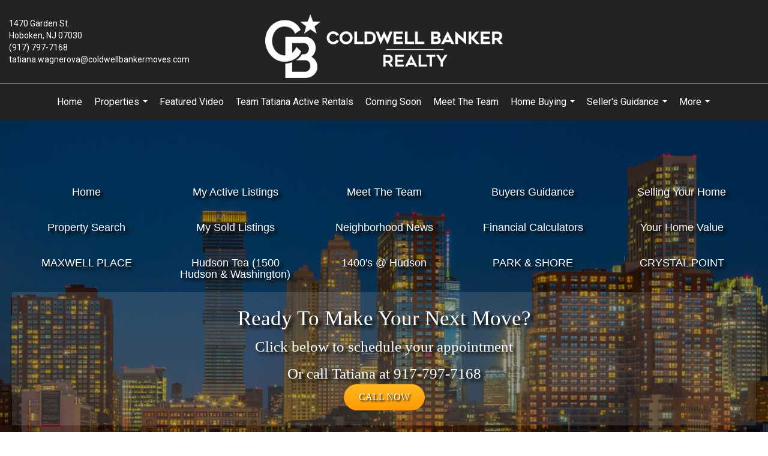

--- FILE ---
content_type: text/html; charset=utf-8
request_url: https://www.google.com/recaptcha/api2/anchor?ar=1&k=6LdmtrYUAAAAAAHk0DIYZUZov8ZzYGbtAIozmHtV&co=aHR0cHM6Ly90aGV0ZWFtdGF0aWFuYS5jb206NDQz&hl=en&v=9TiwnJFHeuIw_s0wSd3fiKfN&size=invisible&anchor-ms=20000&execute-ms=30000&cb=5b7ijnkf4jy5
body_size: 47993
content:
<!DOCTYPE HTML><html dir="ltr" lang="en"><head><meta http-equiv="Content-Type" content="text/html; charset=UTF-8">
<meta http-equiv="X-UA-Compatible" content="IE=edge">
<title>reCAPTCHA</title>
<style type="text/css">
/* cyrillic-ext */
@font-face {
  font-family: 'Roboto';
  font-style: normal;
  font-weight: 400;
  font-stretch: 100%;
  src: url(//fonts.gstatic.com/s/roboto/v48/KFO7CnqEu92Fr1ME7kSn66aGLdTylUAMa3GUBHMdazTgWw.woff2) format('woff2');
  unicode-range: U+0460-052F, U+1C80-1C8A, U+20B4, U+2DE0-2DFF, U+A640-A69F, U+FE2E-FE2F;
}
/* cyrillic */
@font-face {
  font-family: 'Roboto';
  font-style: normal;
  font-weight: 400;
  font-stretch: 100%;
  src: url(//fonts.gstatic.com/s/roboto/v48/KFO7CnqEu92Fr1ME7kSn66aGLdTylUAMa3iUBHMdazTgWw.woff2) format('woff2');
  unicode-range: U+0301, U+0400-045F, U+0490-0491, U+04B0-04B1, U+2116;
}
/* greek-ext */
@font-face {
  font-family: 'Roboto';
  font-style: normal;
  font-weight: 400;
  font-stretch: 100%;
  src: url(//fonts.gstatic.com/s/roboto/v48/KFO7CnqEu92Fr1ME7kSn66aGLdTylUAMa3CUBHMdazTgWw.woff2) format('woff2');
  unicode-range: U+1F00-1FFF;
}
/* greek */
@font-face {
  font-family: 'Roboto';
  font-style: normal;
  font-weight: 400;
  font-stretch: 100%;
  src: url(//fonts.gstatic.com/s/roboto/v48/KFO7CnqEu92Fr1ME7kSn66aGLdTylUAMa3-UBHMdazTgWw.woff2) format('woff2');
  unicode-range: U+0370-0377, U+037A-037F, U+0384-038A, U+038C, U+038E-03A1, U+03A3-03FF;
}
/* math */
@font-face {
  font-family: 'Roboto';
  font-style: normal;
  font-weight: 400;
  font-stretch: 100%;
  src: url(//fonts.gstatic.com/s/roboto/v48/KFO7CnqEu92Fr1ME7kSn66aGLdTylUAMawCUBHMdazTgWw.woff2) format('woff2');
  unicode-range: U+0302-0303, U+0305, U+0307-0308, U+0310, U+0312, U+0315, U+031A, U+0326-0327, U+032C, U+032F-0330, U+0332-0333, U+0338, U+033A, U+0346, U+034D, U+0391-03A1, U+03A3-03A9, U+03B1-03C9, U+03D1, U+03D5-03D6, U+03F0-03F1, U+03F4-03F5, U+2016-2017, U+2034-2038, U+203C, U+2040, U+2043, U+2047, U+2050, U+2057, U+205F, U+2070-2071, U+2074-208E, U+2090-209C, U+20D0-20DC, U+20E1, U+20E5-20EF, U+2100-2112, U+2114-2115, U+2117-2121, U+2123-214F, U+2190, U+2192, U+2194-21AE, U+21B0-21E5, U+21F1-21F2, U+21F4-2211, U+2213-2214, U+2216-22FF, U+2308-230B, U+2310, U+2319, U+231C-2321, U+2336-237A, U+237C, U+2395, U+239B-23B7, U+23D0, U+23DC-23E1, U+2474-2475, U+25AF, U+25B3, U+25B7, U+25BD, U+25C1, U+25CA, U+25CC, U+25FB, U+266D-266F, U+27C0-27FF, U+2900-2AFF, U+2B0E-2B11, U+2B30-2B4C, U+2BFE, U+3030, U+FF5B, U+FF5D, U+1D400-1D7FF, U+1EE00-1EEFF;
}
/* symbols */
@font-face {
  font-family: 'Roboto';
  font-style: normal;
  font-weight: 400;
  font-stretch: 100%;
  src: url(//fonts.gstatic.com/s/roboto/v48/KFO7CnqEu92Fr1ME7kSn66aGLdTylUAMaxKUBHMdazTgWw.woff2) format('woff2');
  unicode-range: U+0001-000C, U+000E-001F, U+007F-009F, U+20DD-20E0, U+20E2-20E4, U+2150-218F, U+2190, U+2192, U+2194-2199, U+21AF, U+21E6-21F0, U+21F3, U+2218-2219, U+2299, U+22C4-22C6, U+2300-243F, U+2440-244A, U+2460-24FF, U+25A0-27BF, U+2800-28FF, U+2921-2922, U+2981, U+29BF, U+29EB, U+2B00-2BFF, U+4DC0-4DFF, U+FFF9-FFFB, U+10140-1018E, U+10190-1019C, U+101A0, U+101D0-101FD, U+102E0-102FB, U+10E60-10E7E, U+1D2C0-1D2D3, U+1D2E0-1D37F, U+1F000-1F0FF, U+1F100-1F1AD, U+1F1E6-1F1FF, U+1F30D-1F30F, U+1F315, U+1F31C, U+1F31E, U+1F320-1F32C, U+1F336, U+1F378, U+1F37D, U+1F382, U+1F393-1F39F, U+1F3A7-1F3A8, U+1F3AC-1F3AF, U+1F3C2, U+1F3C4-1F3C6, U+1F3CA-1F3CE, U+1F3D4-1F3E0, U+1F3ED, U+1F3F1-1F3F3, U+1F3F5-1F3F7, U+1F408, U+1F415, U+1F41F, U+1F426, U+1F43F, U+1F441-1F442, U+1F444, U+1F446-1F449, U+1F44C-1F44E, U+1F453, U+1F46A, U+1F47D, U+1F4A3, U+1F4B0, U+1F4B3, U+1F4B9, U+1F4BB, U+1F4BF, U+1F4C8-1F4CB, U+1F4D6, U+1F4DA, U+1F4DF, U+1F4E3-1F4E6, U+1F4EA-1F4ED, U+1F4F7, U+1F4F9-1F4FB, U+1F4FD-1F4FE, U+1F503, U+1F507-1F50B, U+1F50D, U+1F512-1F513, U+1F53E-1F54A, U+1F54F-1F5FA, U+1F610, U+1F650-1F67F, U+1F687, U+1F68D, U+1F691, U+1F694, U+1F698, U+1F6AD, U+1F6B2, U+1F6B9-1F6BA, U+1F6BC, U+1F6C6-1F6CF, U+1F6D3-1F6D7, U+1F6E0-1F6EA, U+1F6F0-1F6F3, U+1F6F7-1F6FC, U+1F700-1F7FF, U+1F800-1F80B, U+1F810-1F847, U+1F850-1F859, U+1F860-1F887, U+1F890-1F8AD, U+1F8B0-1F8BB, U+1F8C0-1F8C1, U+1F900-1F90B, U+1F93B, U+1F946, U+1F984, U+1F996, U+1F9E9, U+1FA00-1FA6F, U+1FA70-1FA7C, U+1FA80-1FA89, U+1FA8F-1FAC6, U+1FACE-1FADC, U+1FADF-1FAE9, U+1FAF0-1FAF8, U+1FB00-1FBFF;
}
/* vietnamese */
@font-face {
  font-family: 'Roboto';
  font-style: normal;
  font-weight: 400;
  font-stretch: 100%;
  src: url(//fonts.gstatic.com/s/roboto/v48/KFO7CnqEu92Fr1ME7kSn66aGLdTylUAMa3OUBHMdazTgWw.woff2) format('woff2');
  unicode-range: U+0102-0103, U+0110-0111, U+0128-0129, U+0168-0169, U+01A0-01A1, U+01AF-01B0, U+0300-0301, U+0303-0304, U+0308-0309, U+0323, U+0329, U+1EA0-1EF9, U+20AB;
}
/* latin-ext */
@font-face {
  font-family: 'Roboto';
  font-style: normal;
  font-weight: 400;
  font-stretch: 100%;
  src: url(//fonts.gstatic.com/s/roboto/v48/KFO7CnqEu92Fr1ME7kSn66aGLdTylUAMa3KUBHMdazTgWw.woff2) format('woff2');
  unicode-range: U+0100-02BA, U+02BD-02C5, U+02C7-02CC, U+02CE-02D7, U+02DD-02FF, U+0304, U+0308, U+0329, U+1D00-1DBF, U+1E00-1E9F, U+1EF2-1EFF, U+2020, U+20A0-20AB, U+20AD-20C0, U+2113, U+2C60-2C7F, U+A720-A7FF;
}
/* latin */
@font-face {
  font-family: 'Roboto';
  font-style: normal;
  font-weight: 400;
  font-stretch: 100%;
  src: url(//fonts.gstatic.com/s/roboto/v48/KFO7CnqEu92Fr1ME7kSn66aGLdTylUAMa3yUBHMdazQ.woff2) format('woff2');
  unicode-range: U+0000-00FF, U+0131, U+0152-0153, U+02BB-02BC, U+02C6, U+02DA, U+02DC, U+0304, U+0308, U+0329, U+2000-206F, U+20AC, U+2122, U+2191, U+2193, U+2212, U+2215, U+FEFF, U+FFFD;
}
/* cyrillic-ext */
@font-face {
  font-family: 'Roboto';
  font-style: normal;
  font-weight: 500;
  font-stretch: 100%;
  src: url(//fonts.gstatic.com/s/roboto/v48/KFO7CnqEu92Fr1ME7kSn66aGLdTylUAMa3GUBHMdazTgWw.woff2) format('woff2');
  unicode-range: U+0460-052F, U+1C80-1C8A, U+20B4, U+2DE0-2DFF, U+A640-A69F, U+FE2E-FE2F;
}
/* cyrillic */
@font-face {
  font-family: 'Roboto';
  font-style: normal;
  font-weight: 500;
  font-stretch: 100%;
  src: url(//fonts.gstatic.com/s/roboto/v48/KFO7CnqEu92Fr1ME7kSn66aGLdTylUAMa3iUBHMdazTgWw.woff2) format('woff2');
  unicode-range: U+0301, U+0400-045F, U+0490-0491, U+04B0-04B1, U+2116;
}
/* greek-ext */
@font-face {
  font-family: 'Roboto';
  font-style: normal;
  font-weight: 500;
  font-stretch: 100%;
  src: url(//fonts.gstatic.com/s/roboto/v48/KFO7CnqEu92Fr1ME7kSn66aGLdTylUAMa3CUBHMdazTgWw.woff2) format('woff2');
  unicode-range: U+1F00-1FFF;
}
/* greek */
@font-face {
  font-family: 'Roboto';
  font-style: normal;
  font-weight: 500;
  font-stretch: 100%;
  src: url(//fonts.gstatic.com/s/roboto/v48/KFO7CnqEu92Fr1ME7kSn66aGLdTylUAMa3-UBHMdazTgWw.woff2) format('woff2');
  unicode-range: U+0370-0377, U+037A-037F, U+0384-038A, U+038C, U+038E-03A1, U+03A3-03FF;
}
/* math */
@font-face {
  font-family: 'Roboto';
  font-style: normal;
  font-weight: 500;
  font-stretch: 100%;
  src: url(//fonts.gstatic.com/s/roboto/v48/KFO7CnqEu92Fr1ME7kSn66aGLdTylUAMawCUBHMdazTgWw.woff2) format('woff2');
  unicode-range: U+0302-0303, U+0305, U+0307-0308, U+0310, U+0312, U+0315, U+031A, U+0326-0327, U+032C, U+032F-0330, U+0332-0333, U+0338, U+033A, U+0346, U+034D, U+0391-03A1, U+03A3-03A9, U+03B1-03C9, U+03D1, U+03D5-03D6, U+03F0-03F1, U+03F4-03F5, U+2016-2017, U+2034-2038, U+203C, U+2040, U+2043, U+2047, U+2050, U+2057, U+205F, U+2070-2071, U+2074-208E, U+2090-209C, U+20D0-20DC, U+20E1, U+20E5-20EF, U+2100-2112, U+2114-2115, U+2117-2121, U+2123-214F, U+2190, U+2192, U+2194-21AE, U+21B0-21E5, U+21F1-21F2, U+21F4-2211, U+2213-2214, U+2216-22FF, U+2308-230B, U+2310, U+2319, U+231C-2321, U+2336-237A, U+237C, U+2395, U+239B-23B7, U+23D0, U+23DC-23E1, U+2474-2475, U+25AF, U+25B3, U+25B7, U+25BD, U+25C1, U+25CA, U+25CC, U+25FB, U+266D-266F, U+27C0-27FF, U+2900-2AFF, U+2B0E-2B11, U+2B30-2B4C, U+2BFE, U+3030, U+FF5B, U+FF5D, U+1D400-1D7FF, U+1EE00-1EEFF;
}
/* symbols */
@font-face {
  font-family: 'Roboto';
  font-style: normal;
  font-weight: 500;
  font-stretch: 100%;
  src: url(//fonts.gstatic.com/s/roboto/v48/KFO7CnqEu92Fr1ME7kSn66aGLdTylUAMaxKUBHMdazTgWw.woff2) format('woff2');
  unicode-range: U+0001-000C, U+000E-001F, U+007F-009F, U+20DD-20E0, U+20E2-20E4, U+2150-218F, U+2190, U+2192, U+2194-2199, U+21AF, U+21E6-21F0, U+21F3, U+2218-2219, U+2299, U+22C4-22C6, U+2300-243F, U+2440-244A, U+2460-24FF, U+25A0-27BF, U+2800-28FF, U+2921-2922, U+2981, U+29BF, U+29EB, U+2B00-2BFF, U+4DC0-4DFF, U+FFF9-FFFB, U+10140-1018E, U+10190-1019C, U+101A0, U+101D0-101FD, U+102E0-102FB, U+10E60-10E7E, U+1D2C0-1D2D3, U+1D2E0-1D37F, U+1F000-1F0FF, U+1F100-1F1AD, U+1F1E6-1F1FF, U+1F30D-1F30F, U+1F315, U+1F31C, U+1F31E, U+1F320-1F32C, U+1F336, U+1F378, U+1F37D, U+1F382, U+1F393-1F39F, U+1F3A7-1F3A8, U+1F3AC-1F3AF, U+1F3C2, U+1F3C4-1F3C6, U+1F3CA-1F3CE, U+1F3D4-1F3E0, U+1F3ED, U+1F3F1-1F3F3, U+1F3F5-1F3F7, U+1F408, U+1F415, U+1F41F, U+1F426, U+1F43F, U+1F441-1F442, U+1F444, U+1F446-1F449, U+1F44C-1F44E, U+1F453, U+1F46A, U+1F47D, U+1F4A3, U+1F4B0, U+1F4B3, U+1F4B9, U+1F4BB, U+1F4BF, U+1F4C8-1F4CB, U+1F4D6, U+1F4DA, U+1F4DF, U+1F4E3-1F4E6, U+1F4EA-1F4ED, U+1F4F7, U+1F4F9-1F4FB, U+1F4FD-1F4FE, U+1F503, U+1F507-1F50B, U+1F50D, U+1F512-1F513, U+1F53E-1F54A, U+1F54F-1F5FA, U+1F610, U+1F650-1F67F, U+1F687, U+1F68D, U+1F691, U+1F694, U+1F698, U+1F6AD, U+1F6B2, U+1F6B9-1F6BA, U+1F6BC, U+1F6C6-1F6CF, U+1F6D3-1F6D7, U+1F6E0-1F6EA, U+1F6F0-1F6F3, U+1F6F7-1F6FC, U+1F700-1F7FF, U+1F800-1F80B, U+1F810-1F847, U+1F850-1F859, U+1F860-1F887, U+1F890-1F8AD, U+1F8B0-1F8BB, U+1F8C0-1F8C1, U+1F900-1F90B, U+1F93B, U+1F946, U+1F984, U+1F996, U+1F9E9, U+1FA00-1FA6F, U+1FA70-1FA7C, U+1FA80-1FA89, U+1FA8F-1FAC6, U+1FACE-1FADC, U+1FADF-1FAE9, U+1FAF0-1FAF8, U+1FB00-1FBFF;
}
/* vietnamese */
@font-face {
  font-family: 'Roboto';
  font-style: normal;
  font-weight: 500;
  font-stretch: 100%;
  src: url(//fonts.gstatic.com/s/roboto/v48/KFO7CnqEu92Fr1ME7kSn66aGLdTylUAMa3OUBHMdazTgWw.woff2) format('woff2');
  unicode-range: U+0102-0103, U+0110-0111, U+0128-0129, U+0168-0169, U+01A0-01A1, U+01AF-01B0, U+0300-0301, U+0303-0304, U+0308-0309, U+0323, U+0329, U+1EA0-1EF9, U+20AB;
}
/* latin-ext */
@font-face {
  font-family: 'Roboto';
  font-style: normal;
  font-weight: 500;
  font-stretch: 100%;
  src: url(//fonts.gstatic.com/s/roboto/v48/KFO7CnqEu92Fr1ME7kSn66aGLdTylUAMa3KUBHMdazTgWw.woff2) format('woff2');
  unicode-range: U+0100-02BA, U+02BD-02C5, U+02C7-02CC, U+02CE-02D7, U+02DD-02FF, U+0304, U+0308, U+0329, U+1D00-1DBF, U+1E00-1E9F, U+1EF2-1EFF, U+2020, U+20A0-20AB, U+20AD-20C0, U+2113, U+2C60-2C7F, U+A720-A7FF;
}
/* latin */
@font-face {
  font-family: 'Roboto';
  font-style: normal;
  font-weight: 500;
  font-stretch: 100%;
  src: url(//fonts.gstatic.com/s/roboto/v48/KFO7CnqEu92Fr1ME7kSn66aGLdTylUAMa3yUBHMdazQ.woff2) format('woff2');
  unicode-range: U+0000-00FF, U+0131, U+0152-0153, U+02BB-02BC, U+02C6, U+02DA, U+02DC, U+0304, U+0308, U+0329, U+2000-206F, U+20AC, U+2122, U+2191, U+2193, U+2212, U+2215, U+FEFF, U+FFFD;
}
/* cyrillic-ext */
@font-face {
  font-family: 'Roboto';
  font-style: normal;
  font-weight: 900;
  font-stretch: 100%;
  src: url(//fonts.gstatic.com/s/roboto/v48/KFO7CnqEu92Fr1ME7kSn66aGLdTylUAMa3GUBHMdazTgWw.woff2) format('woff2');
  unicode-range: U+0460-052F, U+1C80-1C8A, U+20B4, U+2DE0-2DFF, U+A640-A69F, U+FE2E-FE2F;
}
/* cyrillic */
@font-face {
  font-family: 'Roboto';
  font-style: normal;
  font-weight: 900;
  font-stretch: 100%;
  src: url(//fonts.gstatic.com/s/roboto/v48/KFO7CnqEu92Fr1ME7kSn66aGLdTylUAMa3iUBHMdazTgWw.woff2) format('woff2');
  unicode-range: U+0301, U+0400-045F, U+0490-0491, U+04B0-04B1, U+2116;
}
/* greek-ext */
@font-face {
  font-family: 'Roboto';
  font-style: normal;
  font-weight: 900;
  font-stretch: 100%;
  src: url(//fonts.gstatic.com/s/roboto/v48/KFO7CnqEu92Fr1ME7kSn66aGLdTylUAMa3CUBHMdazTgWw.woff2) format('woff2');
  unicode-range: U+1F00-1FFF;
}
/* greek */
@font-face {
  font-family: 'Roboto';
  font-style: normal;
  font-weight: 900;
  font-stretch: 100%;
  src: url(//fonts.gstatic.com/s/roboto/v48/KFO7CnqEu92Fr1ME7kSn66aGLdTylUAMa3-UBHMdazTgWw.woff2) format('woff2');
  unicode-range: U+0370-0377, U+037A-037F, U+0384-038A, U+038C, U+038E-03A1, U+03A3-03FF;
}
/* math */
@font-face {
  font-family: 'Roboto';
  font-style: normal;
  font-weight: 900;
  font-stretch: 100%;
  src: url(//fonts.gstatic.com/s/roboto/v48/KFO7CnqEu92Fr1ME7kSn66aGLdTylUAMawCUBHMdazTgWw.woff2) format('woff2');
  unicode-range: U+0302-0303, U+0305, U+0307-0308, U+0310, U+0312, U+0315, U+031A, U+0326-0327, U+032C, U+032F-0330, U+0332-0333, U+0338, U+033A, U+0346, U+034D, U+0391-03A1, U+03A3-03A9, U+03B1-03C9, U+03D1, U+03D5-03D6, U+03F0-03F1, U+03F4-03F5, U+2016-2017, U+2034-2038, U+203C, U+2040, U+2043, U+2047, U+2050, U+2057, U+205F, U+2070-2071, U+2074-208E, U+2090-209C, U+20D0-20DC, U+20E1, U+20E5-20EF, U+2100-2112, U+2114-2115, U+2117-2121, U+2123-214F, U+2190, U+2192, U+2194-21AE, U+21B0-21E5, U+21F1-21F2, U+21F4-2211, U+2213-2214, U+2216-22FF, U+2308-230B, U+2310, U+2319, U+231C-2321, U+2336-237A, U+237C, U+2395, U+239B-23B7, U+23D0, U+23DC-23E1, U+2474-2475, U+25AF, U+25B3, U+25B7, U+25BD, U+25C1, U+25CA, U+25CC, U+25FB, U+266D-266F, U+27C0-27FF, U+2900-2AFF, U+2B0E-2B11, U+2B30-2B4C, U+2BFE, U+3030, U+FF5B, U+FF5D, U+1D400-1D7FF, U+1EE00-1EEFF;
}
/* symbols */
@font-face {
  font-family: 'Roboto';
  font-style: normal;
  font-weight: 900;
  font-stretch: 100%;
  src: url(//fonts.gstatic.com/s/roboto/v48/KFO7CnqEu92Fr1ME7kSn66aGLdTylUAMaxKUBHMdazTgWw.woff2) format('woff2');
  unicode-range: U+0001-000C, U+000E-001F, U+007F-009F, U+20DD-20E0, U+20E2-20E4, U+2150-218F, U+2190, U+2192, U+2194-2199, U+21AF, U+21E6-21F0, U+21F3, U+2218-2219, U+2299, U+22C4-22C6, U+2300-243F, U+2440-244A, U+2460-24FF, U+25A0-27BF, U+2800-28FF, U+2921-2922, U+2981, U+29BF, U+29EB, U+2B00-2BFF, U+4DC0-4DFF, U+FFF9-FFFB, U+10140-1018E, U+10190-1019C, U+101A0, U+101D0-101FD, U+102E0-102FB, U+10E60-10E7E, U+1D2C0-1D2D3, U+1D2E0-1D37F, U+1F000-1F0FF, U+1F100-1F1AD, U+1F1E6-1F1FF, U+1F30D-1F30F, U+1F315, U+1F31C, U+1F31E, U+1F320-1F32C, U+1F336, U+1F378, U+1F37D, U+1F382, U+1F393-1F39F, U+1F3A7-1F3A8, U+1F3AC-1F3AF, U+1F3C2, U+1F3C4-1F3C6, U+1F3CA-1F3CE, U+1F3D4-1F3E0, U+1F3ED, U+1F3F1-1F3F3, U+1F3F5-1F3F7, U+1F408, U+1F415, U+1F41F, U+1F426, U+1F43F, U+1F441-1F442, U+1F444, U+1F446-1F449, U+1F44C-1F44E, U+1F453, U+1F46A, U+1F47D, U+1F4A3, U+1F4B0, U+1F4B3, U+1F4B9, U+1F4BB, U+1F4BF, U+1F4C8-1F4CB, U+1F4D6, U+1F4DA, U+1F4DF, U+1F4E3-1F4E6, U+1F4EA-1F4ED, U+1F4F7, U+1F4F9-1F4FB, U+1F4FD-1F4FE, U+1F503, U+1F507-1F50B, U+1F50D, U+1F512-1F513, U+1F53E-1F54A, U+1F54F-1F5FA, U+1F610, U+1F650-1F67F, U+1F687, U+1F68D, U+1F691, U+1F694, U+1F698, U+1F6AD, U+1F6B2, U+1F6B9-1F6BA, U+1F6BC, U+1F6C6-1F6CF, U+1F6D3-1F6D7, U+1F6E0-1F6EA, U+1F6F0-1F6F3, U+1F6F7-1F6FC, U+1F700-1F7FF, U+1F800-1F80B, U+1F810-1F847, U+1F850-1F859, U+1F860-1F887, U+1F890-1F8AD, U+1F8B0-1F8BB, U+1F8C0-1F8C1, U+1F900-1F90B, U+1F93B, U+1F946, U+1F984, U+1F996, U+1F9E9, U+1FA00-1FA6F, U+1FA70-1FA7C, U+1FA80-1FA89, U+1FA8F-1FAC6, U+1FACE-1FADC, U+1FADF-1FAE9, U+1FAF0-1FAF8, U+1FB00-1FBFF;
}
/* vietnamese */
@font-face {
  font-family: 'Roboto';
  font-style: normal;
  font-weight: 900;
  font-stretch: 100%;
  src: url(//fonts.gstatic.com/s/roboto/v48/KFO7CnqEu92Fr1ME7kSn66aGLdTylUAMa3OUBHMdazTgWw.woff2) format('woff2');
  unicode-range: U+0102-0103, U+0110-0111, U+0128-0129, U+0168-0169, U+01A0-01A1, U+01AF-01B0, U+0300-0301, U+0303-0304, U+0308-0309, U+0323, U+0329, U+1EA0-1EF9, U+20AB;
}
/* latin-ext */
@font-face {
  font-family: 'Roboto';
  font-style: normal;
  font-weight: 900;
  font-stretch: 100%;
  src: url(//fonts.gstatic.com/s/roboto/v48/KFO7CnqEu92Fr1ME7kSn66aGLdTylUAMa3KUBHMdazTgWw.woff2) format('woff2');
  unicode-range: U+0100-02BA, U+02BD-02C5, U+02C7-02CC, U+02CE-02D7, U+02DD-02FF, U+0304, U+0308, U+0329, U+1D00-1DBF, U+1E00-1E9F, U+1EF2-1EFF, U+2020, U+20A0-20AB, U+20AD-20C0, U+2113, U+2C60-2C7F, U+A720-A7FF;
}
/* latin */
@font-face {
  font-family: 'Roboto';
  font-style: normal;
  font-weight: 900;
  font-stretch: 100%;
  src: url(//fonts.gstatic.com/s/roboto/v48/KFO7CnqEu92Fr1ME7kSn66aGLdTylUAMa3yUBHMdazQ.woff2) format('woff2');
  unicode-range: U+0000-00FF, U+0131, U+0152-0153, U+02BB-02BC, U+02C6, U+02DA, U+02DC, U+0304, U+0308, U+0329, U+2000-206F, U+20AC, U+2122, U+2191, U+2193, U+2212, U+2215, U+FEFF, U+FFFD;
}

</style>
<link rel="stylesheet" type="text/css" href="https://www.gstatic.com/recaptcha/releases/9TiwnJFHeuIw_s0wSd3fiKfN/styles__ltr.css">
<script nonce="w-KvQlHUOcLcbhziqdj-6w" type="text/javascript">window['__recaptcha_api'] = 'https://www.google.com/recaptcha/api2/';</script>
<script type="text/javascript" src="https://www.gstatic.com/recaptcha/releases/9TiwnJFHeuIw_s0wSd3fiKfN/recaptcha__en.js" nonce="w-KvQlHUOcLcbhziqdj-6w">
      
    </script></head>
<body><div id="rc-anchor-alert" class="rc-anchor-alert"></div>
<input type="hidden" id="recaptcha-token" value="[base64]">
<script type="text/javascript" nonce="w-KvQlHUOcLcbhziqdj-6w">
      recaptcha.anchor.Main.init("[\x22ainput\x22,[\x22bgdata\x22,\x22\x22,\[base64]/[base64]/[base64]/[base64]/[base64]/[base64]/KGcoTywyNTMsTy5PKSxVRyhPLEMpKTpnKE8sMjUzLEMpLE8pKSxsKSksTykpfSxieT1mdW5jdGlvbihDLE8sdSxsKXtmb3IobD0odT1SKEMpLDApO08+MDtPLS0pbD1sPDw4fFooQyk7ZyhDLHUsbCl9LFVHPWZ1bmN0aW9uKEMsTyl7Qy5pLmxlbmd0aD4xMDQ/[base64]/[base64]/[base64]/[base64]/[base64]/[base64]/[base64]\\u003d\x22,\[base64]\x22,\x22woTDl0N7cMOdwowtw5tsD8OPWcKhwqjDl8KJdmHCtwbCtUDDlcOWPcK0wpE/OjrCohbCosOLwpbCj8Klw7jCvk/ClMOSwo3Dq8O3wrbCu8OcJcKXcEElKDPCpsONw5vDvSR0RBxjMsOcLT0rwq/Dlx/DmsOCwojDlsOnw6LDrj/DmR8Aw7PCnwbDh0kzw7TCnMK9ecKJw5LDr8Oow58ewoRIw4/Cm2Maw5dSw6lrZcKBwoXDgcO8OMKDwqrCkxnCj8KjwovCiMKMdGrCo8O+w70Ew5Ziw7E5w5Yhw77DsVnCv8KUw5zDj8KBw5DDgcONw5N5wrnDhB/[base64]/CkcKnwrzCvcKUK8O2w6XDs8Ohw4jChlDCh0AMwp/CnsOwwrsjw688w57Cq8Kyw5oQTcKoC8OcWcKww63DnWMKT2ofw6fCkyUwwpLCjMOYw5hsP8ORw4tdw7/[base64]/D0c4wpRoNSnCu1dtRMOTwq8VwqVVF8OyaMK9XQ0tw5jCkDxJBTgBQsOyw6wNb8Kfw63CqEEpwp/CtsOvw51xw6B/wp/Cr8KqwoXCnsOIFnLDtcKowqFawrNTwoJhwqEvYcKJZcOWw4wJw4EhEh3Cjm3CiMK/RsOYbQ8IwogsfsKPYwHCujwyVsO5KcKURcKRb8OGw4LDqsOLw47CpMK6LMObWcOUw4PCk3AiwrjDuB3Dt8K7c0vCnFomDMOgVMO9wqPCuSUsdsKwJcOTwopRRMODbAAjZhjClwg2wrLDvcKuw41iwpoRNnB/[base64]/[base64]/[base64]/CusK9w5jDo3PDuMOaCMKxQcO+w5JfZH0Jwrp2wrwtFhnDqizDkGLClGrDrR3CpMK/d8Oewo4xw43DiVzDjsOhwpF7wr/CvcOiNFMVPsOhDcOdwrwlwotMw4AabRbDhgfCh8KRRg7CusKjeGVlwqYwSsOswrMiw5BLJ1ISw5XCg0/DgjzDvsO5H8OeGzjDozdlXMKhw6LDjsKwwp3ChjNuJwHDujLCt8Omw5PDlxTCrD3Dk8KdRiLDjm/DkF/DnxPDjkfDqsKjwrECY8KCfmrCgEB2BjXCgsKCw5Rbwpcse8OTwpR7wpzCu8ORw6Yww7LDpMK+w6rCqkjCjQgKwoLClTfDtysCTh5PcXdBwr1+WcOcwpVvw6ItwrDCsBbCrVMRAjVOw4DCi8KRDzs6wojDmcKAw5vCqcOmPDfCqcK/FVLChhrCh13CsMOGw53CswVYwpsRdDt8N8KXBWvDpWcKdELDucK4wozDuMKtexXDssOXw6Y6D8Kjw5TDg8Oiw5/CkcK/XMOswrd/w4krwpfCv8KEwpzDisK1woPDmcKqwpXCt3hMJDTCtMO7asKHD09EwqxywpPCi8K/[base64]/DnXx/[base64]/Cq8O7wrQMw5wuCxXDncKAw6/[base64]/G8Kjw6htYcOSXSHClRTDuTDCgiDDnQjDiiA4asO5dcOOw7UrHzk/GMK1wpbCtmwVXcKVw4tXHsKrHcOfwpUhwp8wwrcaw6nDsUrCqcOfe8KLNMOUEDzDuMKFw6dSHk7DgWtCw6cOw4vDsl00w4ASX0NsR2PCr3MTXsKMd8K1w5JJEMOVw6PCncKcw5kfPAbCv8Kiw7/[base64]/Ds8OWwqc9w5ElSsKNEELCnsKcEsONwrnDtTE0wofDpMOOSwRBXMOBMnYYEMONeDfDgsKSw57CrXZALg0bw4XCg8O3wpRgwqjDo1PCry4/wqzCoRFGwosITWQSblzClMKMw5/CssK2w78xEnLCiCVMw4t0LsKMS8KRwo7CjxAxTWfCpmDDlionw6cxw4vDjglAdXtnPcKzw75iwpEhwo8Vw7vDuWPCqAjChsOLw7/Dtgt9TcKdwozDmRAjdcO+w4PDrsKOw4XDv2vCoxJnV8OnKcKfCMKUw7/Dv8KiEBtYwpnCiMKlUj0xK8K1eSXDp0QSwp4MR3NSasONWUbDq2HCosOpFMO1RhTCrH4jbsK8UMKlw77CknhHUcONwoLCq8KKw6XDsjdaw7BQbcOSw7Y/OWHDmz1LGWBvwpoWwpY1fcOMKBtjcMKoXXLDk0wjZsOww4UGw4DCqMOrUMKCw47DtMKcwr1mEyXCh8OBwrbChmLCglAkw5AJwrlKw5fCk2/DrsOEQMK+w44sScKuVcKZw7Q7C8OewrBew4rDv8O6w7XCjwzCiWJMSMOaw5o8PDDCksONCsKwVsOFciwOJwnCpsOwZjw0e8OPS8OOwplrM3jDmFYTEzxEwoRew4ImWcK/ZsOPw7bDr37Co1toAi7DpiPDucKdA8K2aiEdw4w/ST/[base64]/ChBNuYMOfCsKFw73CpcKyw6XDncOzXcKJwrbDj1jDnX3ClDA/wpA6w75zwrYrBsKsw6/CjcOUGcKLw7jCnHHDjcO1VcONworDv8Kuw6DCh8OHw6ILwpICw6dVfDHCpDTDklkxccKuQsKeXMKiw6nDkQNjw7Z0exTCjwEHw6I2NS7Dl8KqwqvDocK4wrLDkx5Nw7jCjMKRB8ORwo9dw6ssBMKcw5ZsGcOwwqnDj2HCu8KHw7/CnDM0HsOVwqxJPCrDvMK4EGTDqsOiHUE1QnnClmnCtBdIw4AmKsKfTcOhwqTCnMOoMBbDscKcwqfCm8Klw5VdwqJdUsKqw4nCkcOCw7vDsHLClcK7AhNzQlPDncO8wr8sWz0XwrzDmV52ScK1wrMQW8Kyb0nCvgLCuGbDgW0NCD7DuMORwr5MO8O/HCjChMKYOFtrwrrCosKtwoTDhFDDpXVjw4ArUMK6OcOMEQgRwpnCqwTDiMOdIHnDqWpGw7XDvMK/[base64]/[base64]/DhiNjwq1cIsOcw6Fbw6hhFVDCq8KGEMO3w71GXRtCw5PDt8OZMzbCsMOCw6zDu0jDrsKQPF82w65Qw58sMcO5wo51ZmfCrzNSw5tcTcOWQVTChGDCmjfCggVhGsKYa8KvX8OzecO4NMOuwpBQP0leAxDCncOjaAzDtsOCw6HDkhPDnsOqw4B/[base64]/Dk8ObUT3DgcKTwprCg3HDsTpVw5XCmsKaBMKbw4vCssOUw5VUwptRM8KbKsKBO8KWwrTCnsK2w4/DpknCpRDDl8O2T8Kfw7vCqcKeW8OUwo84ZhLCuRLDiEVqwq/CnjMnwo3DpsOje8OKdMOzN3rDvi7DjMK+J8ORwp4sw5/CqcOFw5XDrVEGR8OELELDnGzCnXnDmWzDiil6wrARKMOuw5rDm8Kpw7lDblTDpGNsDwXDjcOgQsOBS3Fbw70yccOcLcODwprCmMOdGC3DrcO8woLDqSw8wrfCocODT8OnD8KTNgbChsOLNcODfwIsw58wwojDiMOIGcOjZcObwqfCmHjCg2scwqDDvh/DuS14wrbCpgASw55yWG0xw5Mtw4pRCBDDszvCuMO9w5TCm13CqcK4F8K6Amg0DMKaJMOFwrjDryPChsOSIMKIND3Cm8K9wqLDoMKqUAjCjMOhXcKYwr1EwqDDvMONwoHDvsOVYTHCnnPDi8Ktw649wqnCtsO/Jh5WBnNHw6rCu1Ricg7CjVtywrDDgsKww7MfGMOSw49rwp9dwpg5QCDCiMO2wrNNc8KHwqcwTMOYwpJpwozChgxgO8KiwoXCp8OXwppywqjDvQTDtlYFEzY3A1PCucKvwpNhWEdEw4fDvsKwwrHCu3nCpMKhR2kSw6vDvm0FR8K0wr/DuMKYfcOwOcKewp3DqWkCFV3Dr0XDiMOXwpbCil3CuMOLfRnCuMKvwo09d0fDjnDDsV7CoS7Cui8uw7fDiGVfSw8aScOuFhsAeRvCkMKLYXMtWsOnOMOdwr4kw4JWT8KZRnMywo/CmcOzLBzDn8KQKsK8w4JAwqEUXD5AwpXCjivCoTlyw7wAw7EtBsKswp9GZnTClsKZewoCw6HDjcKcw4/DrMOBwqrDqHfChg/ConPDl2/DkcKsCzPCnCo2W8KBw7hNwqvCtWfDqcKrCCfDvxzDrMKtYsKuZ8OBwonDiFFkw4tgwrIVCMKpwpx0wrPDvHLDmcK0Fl/CuQY1OcObHGDDoiIVMHhqTcKewprCpsOdw71/AVjCn8KxSj5Vw4AoElTDik3CisKRY8OhbsOrZsK4wqrCvTLDm2nCjsK1w6N4w7Z7A8Kzwr/DtwbDgkzCp2PDpE/ClQfCn0fDujgiWUXDjX0eTAROGcKXSA3Dq8OWwr/CusK8wp1zw5oxwq7DgE7CmmhDasKRITAzcV/Ck8OzEwTDlMOXwrTDqSNZOATDjsK3wqATYsKGwpA3woQiPcOqZhckKMKZw7RlHG1iwrduXMOSwqUMwq8gEMOocBbDhsOPw5wRw5bCi8KXI8KawpFlS8KkYl/Dtl7CiBzChUJ7w7ELQVZfOR/Chy8pMMOVw4Ruw4PCp8O2wqrChhI5EsOJWsOLAWBwJcKyw5sqwobDsjFewpwYwqFjwqDCuTNWPRVYEcKnwpzDtjjCmcOHwpDCnwXCiSDCmUE/w6zDlBhxw6fDhRoHYcKtHk4pPcKMWMKOAjzDmsK/K8OlwpHDv8K3PSltwqQMbA1Vw5V6w6TChcOuw7jDlX/DoMK+wrZQEsOeZX3CrsOxQ2h5wpfCvVbCncK2L8OefnBaAhTDv8Oqw6vDn1PCmSrDocODwrZGHsOiwqHCoijCkjI2w6ltC8Kuw7rCusKkwojCnMOKSjfDkMObNTDCuBd0OsKLwrArImwcImg/[base64]/w6nDlcKGNAXCsC5re8OFOsONw7PDmQ0Bw7hJw5/ClQhmDMKiwqLCgMOKw43Du8K6wrVnO8K7woQ9woHDjwA8e0IlLcKEwo/DhcOuwq/[base64]/[base64]/CiEPDvcKNfcKGwo0Vwq/ChcKkdcOJU8Kgwp49eUvCuENwCMKpSsKCRcO6woUGCEXCpcOOdcK2w6HDlcOTwpg9Bl8ow7fDkMOFf8OnwpMMOl7DgB7DnsOrTcO2W3kSw7TCusKYw4caGMO6w5htasOOw50Je8KDw6UWCsKHbRBvwoBMwp7DgsK/wprCpMOpUcOJwrnDnkl9w6PDlG/DpsK6JsK6I8KYw4xGNsKwWcKMw50KEcO2wqXDs8O/GWkhw6tbLsOJwopkw5x5wrHCjifCkW/DuMKnwr/CmcK5wpvChSbDicKuw7nCqcK2csO6RjRcJEtJP1nDilEKw6TCp1zCtcOIZ1EGeMKUWwHDtR/CjlrDp8OeLMKDaUXDicKtU2HCiMOFH8KMcmXCiwXDvzzDjANuT8K5wrZxw63ClsKsw7XCsn7Cg3dCISpoME96X8KcFwE7w63DqcKMJQ0wKMOVKg9owqvCtcOCwpkvw6TDoHLDugDCrcKWTEHCmg0/[base64]/CtsK+IMK9fAhfAMONwqHDoGJ2WMKAPMODwohQZ8OOeTQRC8KtBcOhw7DDjzJvM1guw47DicKlSmXCl8KRw5rCsBfClULDozLCrhRtwo/DrMKKw7nDrXA8L2xJwqFlZcKDwqFSwrjDu3TDoAvDoX92WjzCo8KWw4vDosOpeS/DmU/Cr3vDpibDjcK8WcK6VMOywot/DMKxw5FZTcOpw7UCUcOKwpFeQXMhem/CuMOgNh/CiiLDsV7DmR7DtlFuK8KBfyQUwofDjcO2w41GwpF6CMOgdSnDomTCusK0w64pZ0TDj8OcwpAScMOTwqfDo8K7SMOpwrbCmy4VwrXDjQNTDsO0wrDCkcOTYsKmCsOAwpUGRcK5woNbcMKmw6DDrn/CgMOdMH7CssOqbsK6MMKEw5bDksOEMSnCusOrw4bCi8ObcsKnwqDDuMOBw5Yrwq89Aw47w4tdFlwxWynDm3/DgcO+BsKQecOEw7c3A8KjNsOPw4cUwoHCtsKjwqbDoy/CtMOtRsO7PzdiWULDp8OwNcKXw6jDk8KXw5VUw7DDqk0fDnHDhjMmaAc9BmFCw4MpTMKiwrJeDwHCrRDDlsONwphlwrxpC8KwNUnDthIsfsKASBFDwpDCh8OMa8KIe0JAwrFYFmrCr8OvfgTDvxpGwq/DosKjwrA5w7vDrMKHSMK9QEbDp2fCvMKOw7DCv0pMwoPDmsOhw5TDjSoEwp1Ow58JX8KiI8KMwo3DpXVpw4kvwqvDhRIlw4LDvcKIXQjDj8OXPsOdL1wJPXfCsywgwp7DgMOgEMO1w7/ChsKWLigZw4FhwrUObMOVNMK2AhoOK8ODfkAow5MrLsOnw6TCuUgLEsKgYcOJDMKGw6wNwoAjwovDhsO7w7XCpitRX2rCv8Orw7gpw7wlRinDjUDDnsOXFybDnMKZwpPCpsK/w7PDrgkgXWpCw4BYwrXDtcKkwosJHcOLwr3Dhx1bwrzClkfDlADDicKDw7U3wrIDY2BlwqNuG8KIwoQISlPClT3CukFDw4lEwqllLUrDvgfCvMKTwoV+JsOawqnCo8OWezwlw6Vwa1kSw4gOHMKiw7NnwpxGwqEtcsKoDsKuwqJDUCJVKEzCsSBACG/DnsKyJsKVGsOlIsKyBGQUw60RWCrDjH7CpcOhwq3DhMOgwoJHGnvDl8O6JHjDnghaGUBUJMKtHMKPRsKdw7/Cgx3DtMO2w7PDvGAdNwJ+w6LDsMOWCsKvZsKhw7A5woXDi8Kld8KkwqMJwrjDmhg+Qz9bw6fDilUNP8Kow7kRwrDDv8KjcWxxfcK1NXLCinzDnsOVEsKJBhHCi8Orwp7DsUTDrcKdM0R5w5dXHjvCoVpCwrBcecODwoNIF8OTZRPCr3l+wossw4fDhUJSw51LNsO/[base64]/Dpy7CsVVtw64wLsKOCCLCgcOhw4LDiMOxYcKbTcKeDmENw4Vgw6ArMsOSw6vDo0DDjgMAF8K+IcOswqjCl8KiwqrCqcO9wrvCksKSbMOsEjYoD8KQCW/CjcOmw4kKQRIKDTHDqsOmw4bDkBFcwqtaw6gVPRHCi8OPw7rCvsK9wpleKMKqwqDDr0/DmcKIQwAOwprDonQIGcO1w64iw78jCsKPTi9xbmJNw6Nlwo3CggcIw57CiMOAOGHDg8KAw4DDv8OBwrPCpMK0wpNkw4NRw6bDoFNewq/Dp1ETw6TDnMK7wqR6wpnCiTULwo/CuEzCssKxwog3w6gHfMO2AA86wpLDmSDCr3TDtAPDhlDCocKxF1hEwrIyw4PChkTCsMOdw703wr9ICMOawpXDtMK4wqfCsjIxw5rDm8OtCF4UwoPCsD1Ja0Qtw57CumQuPU3Cvx3ChU3Co8OgwqLDrm3DiVPDpsKfYHVfwrnCv8K/wrbDgcONKMKZwrI7bAPDgHsWw57Dt3cAXcKRa8KZUwDCncORPMOiTsKjwoNEw7DCnXXCtMKRecK0Z8OpwowqLcKiw4xxwprDjcOmTHBiX8KBw5d/[base64]/MsKAwodow4ZAw6/[base64]/w6DCj3pHw7TDtwzDrMOKw5PDmALDkTbDihR9w57Dg3YuYsOyGlvDjBLDq8Kcw4IFGmhwwpRVeMOtXMKvF0Y9BhfCklfChsKBCsOACcOSHlXCpMKqf8O/bUXCmyfCtsK4DsKDwpHDgDgmSDZ1wr7DvcKqwozDhsOUw4LDm8KWSiNSw4rDtX3DkcOBwrYtRVDCiMOlaANKwpjDvcKzw4YLw7PChDAow58uwoFoT3/Dlxoew5TDscOtBcKCw6VEJitPJgfDk8KxCUnCgMOaMnBlwpHCg310w4vDoMKMecKOw5jCpsOKfDoYJMO1w6EudcOhNXsdGsOSw53ClsOBw6/CpsK5M8KdwrovHsK5w47ChxTDt8Oga2nDgyUYwqVjwqbCn8OhwqFbQGnDtcO/IkhtMFJGwpvCgGNKw5/[base64]/DjsOww7taw6stwo/Dt8K1acK5wrgaT8O7woc/w5PCjMOkw796RsKEcsO1VcOcw7xmwqlYwo4BwrfCrCdIwrTCg8Klw60GMsKadXzCmcKsTAnCtHbDq8OVwrbCtSMCw5LCv8O+EcO2P8OCw5Ene3Vow7/Dj8O0woE0V2LDpMK2wr7Di0sKw6fDiMOdVGPDvMOBETPCt8OWawHCvUxCwonCvSLDi0ENw6c1fsKHdnBhw4HDmcK8w6jDqMKFwrbDrGFVbsKNw5HCqsKGPkt6wofDhWFWw4/DqUpIw4DDn8OUE1LDomzCisKyOkluwpTCtMOtw7pwwqbCncOawr1dw7XCjMK5FlNbTT9QLsK+w67DqGYBw70PAE/DhMOaTMOGPcK9dDxvwpPDtxxFwrLCljXDm8Oow65pOMOhwqFgfsK2c8Kiw5ouw4TDqsKhRhHChMKrwqjDlMOAwpjClMKCGxMKw6MKel7DnMKPw6TCgcODw4bDlcO2wqTCkS3DuhtAwrbDjMKoTA9QYS3DhD9twrjCtsKnwq3Dj1zCi8Kdw7Vpw4/CqMKsw6hJecO3wojComHDoxTDigdyVijDtGUxVXV7wrNXLsOoQiVaeCHDmMKcw7Jvw4gHw47DgSzClUPDsMKVwpLCi8KbwrYfEMOOXMOKK2woT8Khw4nDqWRDM3rCjsKhVUfCucORwqwuw4XCsRbCg27Ct1/CtFLCvcO6YsKgX8OtLcOgGMKfTHQjw6FYwo80a8KyIsO0An98wo/DtMK4w73DpQ0yw7QDw5TCusKrwpY7Q8O3w4vClCTCiBfDksKRwrZ0csKTw7sBwq3CkMKywqvCiDLCvRQBI8OzwppbcsObEcKVZmhJZGEgw5XDicKyElIuaMOJwp4jw6w/w4EmMB9LZA9TP8KkbMKUwqzDisKQw4zCvX3DmMKEAMKBXcOiGcKhw4/[base64]/DhAbCucOKFMKoDsKGwq3CgcOfFcKzT8Ofw53Cnw3CgWLCl1gQw6DClcO0ayRhwqrDgjxAw698w4E9wqQ2IXI0wrUkw75xdQZHdQ3DoGnDmcOoMgo2woAdalTCmXhhcsKdNcOQw7fCjgzCtsKTwqzCocO3IcOWbmrDgTIlw4XCn0nDl8OSwpwMwqnDs8OgJF/Dm0kRwozCv3lGZRPDqsOXwqosw4DDhjxiJ8Kxw4hDwpnDtsOzw4/Dm34Cw4nCgsKywohzwrt6JMOMw6nCtcKGMcOOCMKQwp/CocO8w5Fxw5/Cj8Ktw5Z1P8KUf8OkJcOrw5/CrWPClcO3BDrDsnzClEtAwq/Dj8KxEcO4w5Y2w51uLwQkwpEYV8KHw4QPN0cmwoIywpfDhkjDgcK/KT8Hw4HDtmlgL8OCwrHDv8O/wrnCtGXDmMKeWDBgwrfDkWhmPcOow5hLwqfCucKiw51PwpRfwo3CqhdVVjrDisO3Jg4Xw5DDv8KBfD9ywqjDr3PCihldF0/Dqi8nMQfDvnLCuAQNBFPCmMK/w6nCpS/Du3JRM8Klw4RhWsKAwqkRw5zCmsO8NQ5awoXCtk/CnR/Dr2rClgMXT8OQBcOEwrQlwpvDmyArwpnDqsK4woXDrQXCpVF+ZSfDhcOgw55bYEtGAsOaw67DhmfClzRLcVrDgsKWw77Dl8OIQsKLwrTCmhcqwoNNaFZwKH7DqcK1e8OGw50Hw7PCrjrCglzDh14NecK7Rmh/XlB5ZcKWK8Onw4jCmSXCgcK7w7dAwpHDuRPDnsOJX8OEDcOUdk9Dc1UWw74oZF3CqcKyDl4Sw43Di1JNQ8K3VV/DjDTDiGQqOMODIC3DkMOmwonCgVEzwp3DhE5cbcOTNn9+RVLClsKvwrkWQBHDl8Kmw63CqMO4w6BPwozCuMOGw7TCjCDDn8Khwq3CmhbCosK9wrLDjsKFBBrDt8KMLsKZwpUUQMOtMsOjT8OTD0o0w64Ya8OoTUzDhVbCnCDDj8OnSg/CoEbCscKAwqPCmkTCn8OFwrkVEDQcw7Uqw4k7w5bCgMKuVMKkM8KyLwzClMKjTMOdECpCwo3DuMK6wqXDpsK8w4bDj8K2w4tMwqDCqMKPcMOKLMOsw7Rcwq5zwqR+FS/DmsOlcsOyw7o2w7wowr1nNg1gw5BZwr0lVsKOH3lxw6vDvcK1w73CosKwaS7DszPDqS/DhkXCnMKKJMOuPA7DksOkIMKAw7VZESPDgH7DvRnCqlMkwq/CtTEpwrvCssKgwp5bwrgsKVzDqcKNwoAjAFIvcMK7wobDicKBJMOrH8KywpkeB8OQw5fDk8KjDAEow7XCriJtRRJmwrvClMOLC8OeShfCiXZQwoNWIXvCpcO+w4pOezBbEcOIwogOPMKwccObwpNLwodQPmbDmmd1woLCs8KXB084w6QTwq82RsKRw53Ckl/DpcOrVcOHwobChjd1HhnDosOMwpbCrDLDpk9jwopuMzbDncOkwrZlHMO2CsOlXVFVw53ChWobw4Z2RFvDq8OFKG5Cwph9w6bCm8Oyw5Q5wrHCtMOYasKPw5oETQVuPxd/QsO+I8ODwqofwqkEw5sfZsOrOBtVCTpEwoHDtCnCrMOWCBM1X2YSw73ChUBAb2RkBFnDvVvCoCw1WHkOwqvDhEvDvSFAfzw7V0U0P8Kyw48odA3CsMKLwrAnwp9Xd8OACcOxKR9KXcOtwr9SwrRcw7/DvsOITMOsSyHDhcOpdsKMwqPChWdnw4jDkxHCv2zCtcKzw7zDocKUw5wgw40RVhRCwod8fC9Zw6TDpcOqEMOPw43CksKTw4JUDMK2D2tFw6I/[base64]/[base64]/Dp8KnAMKlw4jDisKAwpvCiyEVJsKnV3N2wr5nwoFzwoAYw5JEw6vDsmsiLsOYwoZcw5YBK0Qrwr/DphTDhcKLwqrCvnrDucOCw7/DvcO4VmhlFGFmF28rHsOYw5nDmsKcw75IFl4oO8KFwoM4RFHDoEtueEfDtgVjM3AMwqTDuMKwIWJ4w5BEw7BRwp3DqHnDg8OgG3rDosO0w5pXwpdfwp0Cw6XCjiYZO8OZRcKGwqALw5F/WMOoRwZyOErClC3Dj8KMwrnDo11mw5HCtnbDpMKbFE3CqMO6LMKkw6U1GWPChVIXXUXDhMKcRsOMwoAhwplZLSknw5bCvMKbJMKuwr5AwqPChsKRfsOFXAACwqJ/bsKkwojCpQjCrMO+QcOXTnbDn1p1DMOkwrYGw6PDtcOvB3FMCVZFwrh4wpdoP8Ouw4ERwqnDiVlFwqnDiEl4wqnCqw4eb8ONw7rDscKhw4LCpytDCRfCgcOgDCRcIsK5OizDj3TCucO7e3vCqA0EJkfDihvCr8OCwrDDscOoAk3Ckgw5wo/[base64]/DkkbDqsKDwrHCuMOhwq5iw7lNLFrDl1/[base64]/K8Obw5/ClD8ywpxPw4sMFsOvwp/DljslEWUcOMKCeMK7wpk4I8KnBW7CkcOXZcOVMsKUwq4qf8K7PcKlw7cUUD7CjnrDuhFuwpZ7Yw/CvMKiPcOFw5kEb8KhCcKaJmvDr8KQScKIw7PDmMKwOUZTwqB5wrXDrUdTwq7DmzJvwojDhcKUNXoqAS0ZU8ObMnnCrDx2UjZaSSfClwXCg8OoAk0jwp1aGMOXfsKLW8OHw5F3wp3CuwJrLhrDpzdfV2N7wqZUYzLCv8OFMn/[base64]/CtMOLE1A3bsKtXzzCiMOVNcONwqjDg8KTRwzDu8KmARHCpsKXw63CgsOuwrkoNsKHwqwYYQ3ChyTDsnTCuMObH8KrMcOKJmpWwqTDii1DwqbCgBV+ZMOrw400P1gkwrDDksO7MMK7KQkMfnTDj8Kvw5Vgw53DhFHCjVbDhCXDkkpLwo/DkMOdw7YqIsOMw6HCpsKgw7oUe8KYwpPCu8K6VMKRY8Onw74aAg9Dw4rDgBnDqcKxVsOHw4Ycw7FWHsOiacObwqYhw4QTSg/[base64]/CrcKYw4ckDcOGRcOaw4ovw7jCusODwphgRsO8UsOmG1jCjMKpw7gaw4txGjxlR8Ogwr9nw5R0wopQVcK3wpN1wqhFDsKtKcOEw6AbwqbCq0XCisKZw7nDscO0Dj47csO5UynDrsK8woZRw6TCkcOPF8OgwpvCgsOOwqc+ZcKPw4kqRD3DlhUdfcK8w5HDuMOlw4o8Wn/[base64]/DsMOCwrQpw7bCr8KxwobCvsOLWk8FDQnDv8K8AMK8YD3DowI0MXnCmAtwwoLCuATCp8OzwrEqwo4afkNFfcKcw5AwXW1VwqzDuQYrw4/DpsKJdSAvwpI5w4/DmsOzGMOnwrTCjmAaw6fDqMO3Ey3DlsK3w6zCmys5OhJaw4RyEsK4RzvCkArDhcKMCcOVJcOMwqjDlQ/[base64]/b8Okw7LDokXCizEBw5sAw5Y6C8KJdUgtwo/Cr8OkQmN2w40xw7/DkjpBw63DoDEYay/[base64]/[base64]/[base64]/CjMKFw4NqUm8oKcKMTMKIwrllw4dDwq5WEMKswqR5w4RVwocpwrvDo8ORe8OEXQw1w5HCqcKCRMOVGBTCpcOMw5bDtsK6wpAsX8KVwrbCrjnDkMKZw5nDgsO6Z8OxwpzClMOEAMKywqnDk8KjbcOiwpVTFMOuwrbCicOqd8OyJcO3Cg/DsXsMw75Ow7LDrcKoKcKJw4/DlUhHwrbClsKswotrSBbCnsKEa8Onw7XCv2fCgEQdwqEPw79dw7dSeCvChkRXwpPDtMKBM8KvJlHDgMK3woMEwq/DgzZHw6xhHirDpGrDgWk/wocHwpgjw6N7fSHCtcK2w5sUdj5aA3wuaHJRSMO7IAQyw4EPw4XDvMOAw4dAHl0Bw5NdKn1FwrfDncKzPHzCjlVfD8KyUUB4VMOtw6/[base64]/CvMKUwrA/dm/DlMKDw5fCm8KRGjVew6XDo8K+L3PCicOLwr/DocOJw4PCqcOuw4M8w5nCrcKpeMKuT8OMHgDDtUzDlcKHRCXDhMOtwoHCtcK0DG8/aEoiw40WwphTw6wUwrVdBWXCskLDqHnCgFMlecOVMh5mwokkwpzDkznCkMO2wqBFdcK5Un/CgxnCncKDWl7Cn2/CmTAeZ8O6eVEnblLDu8OHw68Wwrd1ecKpw5zChV3DlcKHw40Rwq/Dr2DDmj0VVD7CsF8sSMKrGcKoBcOzL8OsI8OMF1TDvsK4YsOuwoDCiMOhFcO2w6ExAGvCsijDv3vCucOsw459B2LCjTHCs3hxwqNbw7Jbw6pRdDVfwrYpEMOew5dYwqxxEUfCs8Odw7DDmsOkwpsSYxvDoDkeIMOEacOfw4QLwpPCjsOVKsOfw4/Ctk7DhhPCrmrCsE3CqsKiDXzDqzhCElrCksOEwo7DvMKxwqHCscORwqrChxpbRBJXwofDmyFpDVofOB8ZV8OVworCqSwLwqnDr29owrJ1YcK/PsKowobClcO4cAfDjMKhLUcawrPDm8OqAgE5wpwnUcOawqjCrsOMwrU9w79Dw63CocKUBMOOLUcIE8O3w6MRwpDDqsO7EcKNwr3Cq3bDpMKXEcO/ccKfwqx5w4PDqGtJwpfCjcKRworDiGPDsMK6Z8K3DjJ7MypLYh5gw6lLRcKVBsOGw4HCocOdw4/[base64]/DocKHw5lRwoLDk3HDq3HCpkfCosOtwrnDoQzDgMKCVcOQZgXCs8O/X8OvBzxRaMK8WsOzw7/[base64]/CjcK8XhIQM8OVw6XCocO9NUdPwrzDtyHDhsKVwr/Ch8Olw7oTwqjCpCAFw7VSwp80w4M/bDfCrsKbwr8Bwr5kRGAAw7BeHcOUw7zDmQNdZMOWS8OPa8KLw7HDhsKsWMKvIsKrw6jCpiLDtAHCmgXCqcKcwonCuMKmIHXDlltGXcO2wqrCjEl/ZxtUQXtGT8Oqwox1DBYLIxFHwoQTw68Dwq1/GsKtw6cVM8OJwogjwpbDgMO9A3wOOD/[base64]/CrEvDmihxIXXDucKgfHHCllUbw4fChmHDmMOiDcK2CVtnwq/DpU3Cu0RdwrnCpcOlI8ONEcKSwpPDoMOyJUloHnnCg8OvMSTDs8KcN8KEdMK2Uj/ChAB/wpHDmi3DgFHDhhpBwoLDq8KUw43DpEhpHcOsw64lcAkRw5RHw6oLAMOww58Qwo0QDnZ/wpVcYsK1w7DDp8O3w7EGOcOSw7DDrMOewo0aCn/Cg8KATcK9QjzDmT0swq3DtHvCmyVdwpjDlMK6VcK/QH7Cl8KdwrIcK8KXw5bDrSoCwoNFPMOVbsOuw73DvcO2OcKDwp5yIcOpGMOdMkJ2wo7DowPDihTDjCnCol/Dr316IUZdR0Vrw7nDkcO6wrcgXMKAWMOWw77Dl3fDosKrw6kbQsKnZnAgw7QZwp5cF8ODBjR6w48PE8KUFsOKDx/CmlQjC8OFcDvDsB16NMOtR8OqwoxHB8OwScOkNMOJw5puUQ4UNWXCqlLCiC7CsGVgDl3Do8KPwprDvMOeHgbCtCLDjsKEw7PDq3bDnsOWw5FfeA/ChHRTN1/[base64]/ZUB7BcOLwrHDr1gew4sEVcKICsOowrjDkkXCgA7Cm8OyVMOvVjjCucKtwrvCv0gIw5Fqw6sDd8KnwqghEDnCu1JmfmdVHsOewr/Dtj5ufAcKwozCq8Kma8O4wrjDvlfDs07DtMOywqAAGDt4w60kH8KZMcOfw7PDu1gyX8KPwrJJScOIwo7DoA3DiWvCi1YqS8Osw5Eaw41BwrBVdFzCuMOIemAjO8ODVSQGwqoMGFbDk8Kswpc9OcOIw5oXwqbDncOyw6Q0w7/CpRDCtsOvwpsPw4zDicOWwrRjwroHcMKtJcOIGB0Iwp/DkcOLwqfDnVzDmUMNwprDvTohOMKFXVk1w4hZwoRmMwjDqEt+w61Qwp/CtcKQwoLCiSo1YMKuw4fDv8KxOcONbsOSw7otw6XCgMKRScKWe8KwSsOFaWXCuUpSw5rCo8Oxw7DDnhnDmMO1w7JuD0HDtXNzw7pSZ0XDmhfDp8OhQ0VyU8KsMMKiwojDqGpkw6/CkBjDkh/DisO4wps3bXfCm8KvYDJ9wqsfwohhw6vCh8KvVgJswprCq8KtwqAEbiHDhcOZwovCiBtcw4DDj8O0GRt2Z8OHM8Ovw4vDvi3Dl8O0wrHChMOfPsOYWsK4AsOow7/[base64]/DmQbCkVvCnG3DnsOiOcKzw4LDvgzDo8ODTgrDrkF2wpI6RMO9wrjDnMOEUsO1wq/CvMKbW3vCgX/[base64]/Cj8KvYS8yAmvDnMK6YT5RHTEoYcONw4TDkw3DriDDhBMQwpIjwqbDiz/CoR94UsOUw57DoUPDhsK6PW3CnSIzwofDjsOEwqlowrouXcOmworDnsKvP0JWdh/Cuw8zwpAywrRYTsKTw7TDpcO8w6UIw6UERiBfYxrCl8KpDQfDhsOvecKzUxHCq8OAw43Dn8OXNMOVw4MlTg1JwobDpsOFAXLCr8Ojw4LCjsOzwp0PCMKCelwKJUJvLcOAd8OKVMOURCHChh/DvMO7wr1IWiHDisOFw4zCpR1fVMOjw6dQw6hrw6k0wpHCqlYsaCrDlmrDjcOISsO/[base64]/woDDnEvCsxNOwpPClsO+wp0Dw6NGw67CsMOORB/Cn1BfGxDDqRjCsRLCqCNNfSzCiMK9dwsnwqbDmlrDhsOzWMKqHnMoX8KaRMOJw53DpVPDlsKFTcO5wqDCvMOQw74bFxzDtcO0w6Z/[base64]/DnQfDs8KKwrwkwrcaXVzDjhwPQDvDtMOfSMOxG8KLwqrDsx40ZcOCwoExw6rCk3ghcMORwqA4wqvDv8K2w7FAwqlEOSsUw7oCCiDCicO8wrVCw6HDiDQGwpJARSlnA0/Dv3Y+wonDu8K8NcKjKsO+QSTCjMKQw4HDlcKJw7ZvwpdDPwLCuhfDgw5nwoDDlmQ/EGrDsVZOXxsDw6nDksKuw59Gw5DCjsOkPMOeGsK1GcKAO1J8w5jDmn/CuDvDv0DCiGrCoMKzDMOncFcBOmFNGsOaw6AFw65vWMKtw7LDujEQCyFVw6TClQw0PhPCojUDwoXCqDUiB8KZR8KowpnDr2xQwo8ZwpLCl8KQwobDvhw1wrEIwrJxwoDCpD9mw6tGNDBJw6s5FsO/wrvDmEUKwrgnKsKCw5LCpMOHwrPDpmBSQyUsFiHDnMKNIijCqQdaIsOiesO9wog8woPDpcO5AmZpRMKAZMOrS8Ozw4JIwrDDv8OGE8K3M8Kgw4hsRTFLw5ohw6Zbez0TEVLCqMKmX0/DlsKawqrCvQrDncO/wovDsTIhVh8vw4TDssOtNkoZw7pdbCw/WzXDkRN/wobCosOyFmM5XmUEw6PCrRfCtx3ClsOBw5jDvh8XwoFtw504ccOjw4zDv3ZpwqUNBWd9w74jL8OuFDDDjQMlw5sGw6XCjHplLFdwwo8eEsO+FXp7DMK4XsK/[base64]/w6w1w4U8wo8Dw703w6Eqwr0Sw7/DnQzCkR1gwqnDjwdJUAUCfCc1wpMzbEIrbmHCpcOxw53ClFXDjWPDkynCtHgtKVJxfcOCworDrzgfVcOSw6J7woXDoMOdwqtLwr9eRsOIbMKcHgTCt8K1w4hwEMKqw5A+wpzChxjDj8O0Ow3Dqkl1ejTCncK5QMOxw6U5w6DDo8OlwpDCh8KwFcOrwo52w4vDpy/Co8OHw5DCi8K0wqkwwpJVfy5/wokIOMOYL8O+wqRvw7DClMO8w5kWGx3CkMONw7TCigXDgMKmF8ONw4PDg8Oqw4LDv8Kow6jDs24aPBoKAMOxaSfDnTbCnHUaRUIZc8OFw7/Ci8KlIMK7w7ovUMKoOsKfw6Nww5c5P8Ktw5syw53CukYUAlg0wpTDri/DucO6ZkXCtMKgw6IvwofCpVzDiBZiwpECHMKew6E6woA2NXTCtcKuw7d1w6LDsz7CoXNXAVPDisOuNUACwr08wrNedjjDpjnDvcKRw4gOw5zDrWQjw4oGwoIeOFzCp8KqwqQHwps8wrxUw7dhwo1/w7E4Nxl/wq/CgQPDkcKhwpnDom8OHcK0w5jDp8KmKXIwOS3CrsKzdTTDmcOXZsOsw6jCiR9kCcKVw6ghUcOqw7oCfMKFK8KzZUFLw7XDgcOiwqPCpVMPwpQGw6LClwfCr8KIZVU3w61Ww6NUB2/Du8OvUU/Cl2gqw4UBwq0SU8KtETQPw4LCh8KKGMKdwpVNw55vUQ0jc2nDq0twWcONdS3ChcOSXMK/Ck0NKcKfCMOYw6TCmyvDtcOSwqktw4tFOhkBw63CtXUufsOOw7cTw5bCi8KUI2Adw7/Dmh9NwrDDoRhaLVnCtGnDmsOMW0NOw4zDkcOtwr8OwozDt2zCqFvCu3TDmEF0EDLCjsO3w6h3GcObJjR9w5svw5wuwovDpQkCPMOCw4jDjMKpwoDDocK6OcOvLsOHGcOZUsKjG8Obw4DCisOzfcKpYXdIwpLCqMKmAcKQR8O/XznDhT3ChMOLwoTDpcO8PjV3w6zDv8Oewr9yw5bCh8O8woLDjsKaLEjDnUjCqjLCp13CscKMOGDDiCseXsOGwpsMPcOeT8Ouw5QSwpHDvVzDiz0qw6rCnsKHw7YJXsKTPjUZe8OoM3TChRHDk8O0eSc/XsKCfzgawrhCYWzDu0oTMFLCuMOEwq1AaUHCpRDCrVXDoTUXw499w6HDtsK6w5fCnMK1w7XCp1fCvcKgW2bClsOaIsKlwqM7G8OORsO/w5cKw4YhKz/DpFbDlRUFQsKXQEDCoAnDq1kUaFkvwr9ew5EOwqBMw5/[base64]/DvjXDs8KUwoNdwrzDgMOWAnfDswLCsH/DoMOSwqPDkx/Dp2wOw6YbIcO9AMO3w6fDvBnDnx/DohjDpR9oW2NQw6o9wp3CtloVbsK4csOfw4dOJC4XwrMbcE7DhDTCp8OEw6fDj8OPwqkLwpNsw5dRbcOcwqMpwq/DusKYw5IYw63CsMKZQsOgfsOtG8K2Nzc6w6wvw7thJMO6wos8b1/DosKgesK2TRfCo8OMw4rDkWTCncKrw7w1wrYAwpw0w7rCmCx/AsKvaANSXMK/w5tsM0UDwrfCuEzCkSNtw63DqX/DuU7CgF5bw78Iwq3Dm2FIKFnCjTDCk8K/w49Hw5c6AcKSw6TDn2TDo8O9wplFw4vDr8OJw6zCkgLCr8Kow6M0dsOwSgPCkcONw5tXNGdxw50ESMKuwrbCpn7Ds8ORw5PCiEnCh8O5cA7Dkm/CuyfCrhVrNsKMZ8KreMKrU8Kfw7swTcKqEBFgwodhMsKDw5vClioCGGdCd0Qnw6fDv8K1wqA7eMO1Y0sVakBffcKyJWNcLjlmLBAVwqQBWMORw4svwqLCqMObwp4hbTBaZcKGwp13w7nDs8K3QcKhcMO7w73Dl8Ktfglfwp/[base64]/[base64]\\u003d\x22],null,[\x22conf\x22,null,\x226LdmtrYUAAAAAAHk0DIYZUZov8ZzYGbtAIozmHtV\x22,0,null,null,null,0,[21,125,63,73,95,87,41,43,42,83,102,105,109,121],[-3059940,714],0,null,null,null,null,0,null,0,null,700,1,null,0,\x22CvYBEg8I8ajhFRgAOgZUOU5CNWISDwjmjuIVGAA6BlFCb29IYxIPCPeI5jcYADoGb2lsZURkEg8I8M3jFRgBOgZmSVZJaGISDwjiyqA3GAE6BmdMTkNIYxIPCN6/tzcYADoGZWF6dTZkEg8I2NKBMhgAOgZBcTc3dmYSDgi45ZQyGAE6BVFCT0QwEg8I0tuVNxgAOgZmZmFXQWUSDwiV2JQyGAA6BlBxNjBuZBIPCMXziDcYADoGYVhvaWFjEg8IjcqGMhgBOgZPd040dGYSDgiK/Yg3GAA6BU1mSUk0GhkIAxIVHRTwl+M3Dv++pQYZxJ0JGZzijAIZ\x22,0,0,null,null,1,null,0,1],\x22https://theteamtatiana.com:443\x22,null,[3,1,1],null,null,null,1,3600,[\x22https://www.google.com/intl/en/policies/privacy/\x22,\x22https://www.google.com/intl/en/policies/terms/\x22],\x222nhaZJNMpu4hedVNMUHKt9gEGpZrQeVXfFvyfCCBQcw\\u003d\x22,1,0,null,1,1768476071237,0,0,[250,74,90,19,93],null,[235,241,249],\x22RC-qZmqWzpzot3WUg\x22,null,null,null,null,null,\x220dAFcWeA4Hgvk4l0VnqtPQBzrtqNLq8-nKoLgHSayIgT2MtactUWlop7GX4Hwb7s3uftVXowYsUiIPnDLn9DMhK7_cBC0qk7t4dA\x22,1768558871223]");
    </script></body></html>